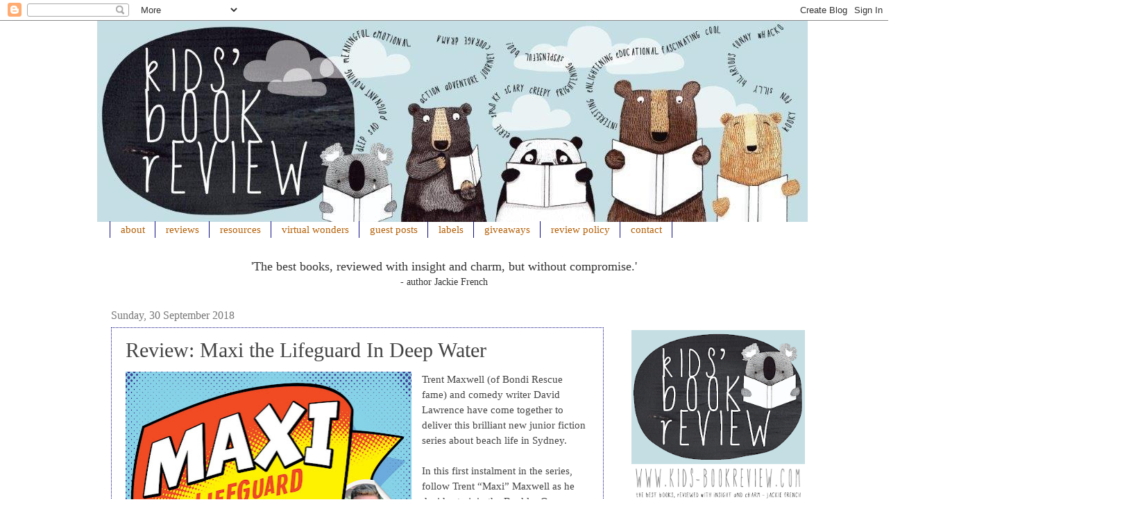

--- FILE ---
content_type: text/html; charset=UTF-8
request_url: http://www.kids-bookreview.com/2018/09/review-maxi-lifeguard-in-deep-water.html
body_size: 22014
content:
<!DOCTYPE html>
<html class='v2' dir='ltr' xmlns='http://www.w3.org/1999/xhtml' xmlns:b='http://www.google.com/2005/gml/b' xmlns:data='http://www.google.com/2005/gml/data' xmlns:expr='http://www.google.com/2005/gml/expr' xmlns:fb='https://www.facebook.com/2008/fbml'>
<head>
<link href='https://www.blogger.com/static/v1/widgets/335934321-css_bundle_v2.css' rel='stylesheet' type='text/css'/>
<script src='http://ajax.googleapis.com/ajax/libs/jquery/2.0.0/jquery.min.js'></script>
<meta content='IE=EmulateIE7' http-equiv='X-UA-Compatible'/>
<meta content='width=1100' name='viewport'/>
<meta content='text/html; charset=UTF-8' http-equiv='Content-Type'/>
<meta content='blogger' name='generator'/>
<link href='http://www.kids-bookreview.com/favicon.ico' rel='icon' type='image/x-icon'/>
<link href='http://www.kids-bookreview.com/2018/09/review-maxi-lifeguard-in-deep-water.html' rel='canonical'/>
<link rel="alternate" type="application/atom+xml" title="Kids&#39; Book Review - Atom" href="http://www.kids-bookreview.com/feeds/posts/default" />
<link rel="alternate" type="application/rss+xml" title="Kids&#39; Book Review - RSS" href="http://www.kids-bookreview.com/feeds/posts/default?alt=rss" />
<link rel="service.post" type="application/atom+xml" title="Kids&#39; Book Review - Atom" href="https://www.blogger.com/feeds/5262621871649615126/posts/default" />

<link rel="alternate" type="application/atom+xml" title="Kids&#39; Book Review - Atom" href="http://www.kids-bookreview.com/feeds/4659473236898151233/comments/default" />
<!--Can't find substitution for tag [blog.ieCssRetrofitLinks]-->
<link href='https://blogger.googleusercontent.com/img/b/R29vZ2xl/AVvXsEj4eA_dslCI9LZj6JVW8qIQRNrw7Lq8f8Tfl8XaO3CfsqtoiVHCfccGXQcc_B5-6kF2OfWR3CZzANxBk3xLUxGpuKcUu7qMcmUaPFt-EgzF3p-WSLEbSLMF1nAbhcp2I6L8DcBEKlt_M44/s640/9781925584967.jpg' rel='image_src'/>
<meta content='http://www.kids-bookreview.com/2018/09/review-maxi-lifeguard-in-deep-water.html' property='og:url'/>
<meta content='Review: Maxi the Lifeguard In Deep Water' property='og:title'/>
<meta content='  Trent Maxwell (of Bondi Rescue fame) and comedy writer David Lawrence have come together to deliver this brilliant new junior fiction seri...' property='og:description'/>
<meta content='https://blogger.googleusercontent.com/img/b/R29vZ2xl/AVvXsEj4eA_dslCI9LZj6JVW8qIQRNrw7Lq8f8Tfl8XaO3CfsqtoiVHCfccGXQcc_B5-6kF2OfWR3CZzANxBk3xLUxGpuKcUu7qMcmUaPFt-EgzF3p-WSLEbSLMF1nAbhcp2I6L8DcBEKlt_M44/w1200-h630-p-k-no-nu/9781925584967.jpg' property='og:image'/>
<title>Kids' Book Review: Review: Maxi the Lifeguard In Deep Water</title>
<style id='page-skin-1' type='text/css'><!--
.post-body img, .post-body .tr-caption-container, .Profile img, .Image img, .BlogList .item-thumbnail img {
padding: 0px !important;
background: none !important;
border: none !important;
-moz-box-shadow: 0px 0px 0px transparent !important;
-webkit-box-shadow: 0px 0px 0px transparent !important;
box-shadow: 0px 0px 0px transparent !important;
}/*
-----------------------------------------------
Blogger Template Style
Name:     Watermark
Designer: Josh Peterson
URL:      www.noaesthetic.com
----------------------------------------------- */
/* Variable definitions
====================
<Variable name="keycolor" description="Main Color" type="color" default="#c0a154"/>
<Group description="Page Text" selector=".main-inner">
<Variable name="body.font" description="Font" type="font"
default="normal normal 14px century gothic"/>
<Variable name="body.text.color" description="Text Color" type="color" default="#333333"/>
</Group>
<Group description="Backgrounds" selector=".main-inner">
<Variable name="body.background.color" description="Outer Background" type="color" default="#c0a154"/>
<Variable name="footer.background.color" description="Footer Background" type="color" default="transparent"/>
</Group>
<Group description="Links" selector=".main-inner">
<Variable name="link.color" description="Link Color" type="color" default="#cc3300"/>
<Variable name="link.visited.color" description="Visited Color" type="color" default="#993322"/>
<Variable name="link.hover.color" description="Hover Color" type="color" default="#ff3300"/>
</Group>
<Group description="Blog Title" selector=".header">
<Variable name="header.font" description="Title Font" type="font"
default="normal normal 60px century gothic;"/>
<Variable name="header.text.color" description="Title Color" type="color" default="#ffffff" />
<Variable name="description.text.color" description="Description Color" type="color"
default="#997755" />
</Group>
<Group description="Tabs Text" selector=".tabs-outer .PageList">
<Variable name="tabs.font" description="Font" type="font"
default="normal normal 20px century gothic"/>
<Variable name="tabs.text.color" description="Text Color" type="color" default="#f1b500"/>
<Variable name="tabs.selected.text.color" description="Selected Color" type="color" default="#000000"/>
</Group>
<Group description="Tabs Background" selector=".tabs-outer .PageList">
<Variable name="tabs.background.color" description="Background Color" type="color" default="transparent"/>
<Variable name="tabs.separator.color" description="Separator Color" type="color" default="#ffffff"/>
</Group>
<Group description="Date Header" selector=".Blog">
<Variable name="date.font" description="Font" type="font"
default="normal normal 16px century gothic"/>
<Variable name="date.text.color" description="Text Color" type="color" default="#997755"/>
</Group>
<Group description="Post" selector=".post">
<Variable name="post.title.font" description="Title Font" type="font"
default="normal normal 30px Prestige Elite Std"/>
<Variable name="post.background.color" description="Background Color" type="color" default="transparent"/>
<Variable name="post.border.color" description="Border Color" type="color" default="#ccbb99" />
</Group>
<Group description="Post Footer" selector=".post-footer">
<Variable name="post.footer.text.color" description="Text Color" type="color" default="#997755"/>
</Group>
<Group description="Gadgets" selector=".sidebar .widget">
<Variable name="widget.title.font" description="Title Font" type="font"
default="normal normal 20px Prestige Elite Std"/>
<Variable name="widget.title.text.color" description="Title Color" type="color" default="#000000"/>
<Variable name="widget.alternate.text.color" description="Alternate Color" type="color" default="#777777"/>
</Group>
<Group description="Footer" selector=".footer-inner">
<Variable name="footer.text.color" description="Text Color" type="color" default="#444444"/>
<Variable name="footer.widget.title.text.color" description="Gadget Title Color" type="color" default="#b45f06"/>
</Group>
<Group description="Footer Links" selector=".footer-inner">
<Variable name="footer.link.color" description="Link Color" type="color" default="#f1b500"/>
<Variable name="footer.link.visited.color" description="Visited Color" type="color" default="#6eb5c3"/>
<Variable name="footer.link.hover.color" description="Hover Color" type="color" default="#777777"/>
</Group>
<Variable name="body.background" description="Body Background" type="background"
color="#ffffff" default="$(color) url(http://www.blogblog.com/1kt/watermark/body_background_birds.png) repeat scroll top left"/>
<Variable name="body.background.overlay" description="Overlay Background" type="background" color="#ffffff"
default="transparent url(http://www.blogblog.com/1kt/watermark/body_overlay_birds.png) no-repeat scroll top right"/>
<Variable name="body.background.overlay.height" description="Overlay Background Height" type="length" default="131px"/>
<Variable name="tabs.background.inner" description="Tabs Background Inner" type="url" default="none"/>
<Variable name="tabs.background.outer" description="Tabs Background Outer" type="url" default="none"/>
<Variable name="tabs.border.size" description="Tabs Border Size" type="length" default="0"/>
<Variable name="tabs.shadow.spread" description="Tabs Shadow Spread" type="length" default="0"/>
<Variable name="main.padding.top" description="Main Padding Top" type="length" default="30px"/>
<Variable name="main.cap.height" description="Main Cap Height" type="length" default="0"/>
<Variable name="main.cap.image" description="Main Cap Image" type="url" default="none"/>
<Variable name="main.cap.overlay" description="Main Cap Overlay" type="url" default="none"/>
<Variable name="main.background" description="Main Background" type="background"
default="transparent none no-repeat scroll top left"/>
<Variable name="post.background.url" description="Post Background URL" type="url"
default="url(http://www.blogblog.com/1kt/watermark/post_background_birds.png)"/>
<Variable name="post.border.size" description="Post Border Size" type="length" default="1px"/>
<Variable name="post.border.style" description="Post Border Style" type="string" default="dotted"/>
<Variable name="post.shadow.spread" description="Post Shadow Spread" type="length" default="0"/>
<Variable name="footer.background" description="Footer Background" type="background"
color="#ffffff" default="$(color) url(http://www.blogblog.com/1kt/watermark/body_background_navigator.png) repeat scroll top left"/>
<Variable name="startSide" description="Side where text starts in blog language" type="automatic" default="left"/>
<Variable name="endSide" description="Side where text ends in blog language" type="automatic" default="right"/>
*/
/* Use this with templates/1ktemplate-*.html */
/* Content
----------------------------------------------- */
body {
font: normal normal 14px century gothic;;
color: #444444;
background: #ffffff none no-repeat scroll center center;
}
html body .content-outer {
min-width: 0;
max-width: 100%;
width: 100%;
}
.content-outer {
font-size: 100%;
}
a:link {
text-decoration:none;
color: #f1b500;
}
a:visited {
text-decoration:none;
color: #6eb5c3;
}
a:hover {
text-decoration:underline;
color: #777777;
}
.body-fauxcolumns .cap-top {
margin-top: 30px;
background: #ffffff none no-repeat scroll center center;
height: 131px;
}
.content-inner {
padding: 0;
}
/* Header
----------------------------------------------- */
.header-inner .Header .titlewrapper,
.header-inner .Header .descriptionwrapper {
padding-left: 0px;
padding-right: 0px;
}
.Header h1 {
font: normal normal 60px century gothic;;
color: #ffffff;
text-shadow: 2px 2px rgba(0, 0, 0, .1);
}
.Header h1 a {
color: #ffffff;
}
.Header .description {
font-size: 140%;
color: #1cb287;
}
/* Tabs
----------------------------------------------- */
.tabs-inner .section {
margin: 0 19px;
}
.tabs-inner .PageList, .tabs-inner .LinkList, .tabs-inner .Labels {
margin-left: -15px;
margin-right: -5px;
background-color: transparent;
border-top: 0 solid #ffffff;
border-bottom: 0 solid #ffffff;
-moz-box-shadow: 0 0 0 rgba(0, 0, 0, .3);
-webkit-box-shadow: 0 0 0 rgba(0, 0, 0, .3);
-goog-ms-box-shadow: 0 0 0 rgba(0, 0, 0, .3);
box-shadow: 0 0 0 rgba(0, 0, 0, .3);
}
.tabs-inner .PageList .widget-content,
.tabs-inner .LinkList .widget-content,
.tabs-inner .Labels .widget-content {
margin: -3px -11px;
background: transparent none  no-repeat scroll right;
}
.tabs-inner .widget ul {
padding: 2px 25px;
max-height: 34px;
background: transparent none no-repeat scroll left;
}
.tabs-inner .widget li {
border: none;
}
.tabs-inner .widget li a {
display: inline-block;
padding: .25em 1em;
font: normal normal 14.5px century gothic;
color: #b45f06;
border-right: 1px solid #0d0d85;
}
.tabs-inner .widget li:first-child a {
border-left: 1px solid #0d0d85;
}
.tabs-inner .widget li.selected a, .tabs-inner .widget li a:hover {
color: #e7ab00;
}
/* Headings
----------------------------------------------- */
h2 {
font: normal normal 20px Prestige Elite Std;
color: #b45f06;
margin: 0 0 .5em;
}
h2.date-header {
font: normal normal 16px century gothic;
color: #777777;
}
/* Main
----------------------------------------------- */
.main-inner .column-center-inner,
.main-inner .column-left-inner,
.main-inner .column-right-inner {
padding: 0 5px;
}
.main-outer {
margin-top: 0;
background: transparent none no-repeat scroll top left;
}
.main-inner {
padding-top: 30px;
}
.main-cap-top {
position: relative;
}
.main-cap-top .cap-right {
position: absolute;
height: 0;
width: 100%;
bottom: 0;
background: transparent none repeat-x scroll bottom center;
}
.main-cap-top .cap-left {
position: absolute;
height: 245px;
width: 280px;
right: 0;
bottom: 0;
background: transparent none no-repeat scroll bottom left;
}
/* Posts
----------------------------------------------- */
.post-outer {
padding: 15px 20px;
margin: 0 0 25px;
background: transparent url(http://www.blogblog.com/1kt/watermark/post_background_birds.png) repeat scroll top left;
_background-image: none;
border: dotted 1px #0d0d85;
-moz-box-shadow: 0 0 0 rgba(0, 0, 0, .1);
-webkit-box-shadow: 0 0 0 rgba(0, 0, 0, .1);
-goog-ms-box-shadow: 0 0 0 rgba(0, 0, 0, .1);
box-shadow: 0 0 0 rgba(0, 0, 0, .1);
}
h3.post-title {
font: normal normal 30px Prestige Elite Std;
margin: 0;
}
.comments h4 {
font: normal normal 30px Prestige Elite Std;
margin: 1em 0 0;
}
.post-body {
font-size: 105%;
line-height: 1.5;
position: relative;
}
.post-header {
margin: 0 0 1em;
color: #0d0d85;
}
.post-footer {
margin: 10px 0 0;
padding: 10px 0 0;
color: #0d0d85;
border-top: dashed 1px #f1b500;
}
#blog-pager {
font-size: 140%
}
#comments .comment-author {
padding-top: 1.5em;
border-top: dashed 1px #f1b500;
background-position: 0 1.5em;
}
#comments .comment-author:first-child {
padding-top: 0;
border-top: none;
}
.avatar-image-container {
margin: .2em 0 0;
}
/* Widgets
----------------------------------------------- */
.widget ul, .widget #ArchiveList ul.flat {
padding: 0;
list-style: none;
}
.widget ul li, .widget #ArchiveList ul.flat li {
padding: .35em 0;
text-indent: 0;
border-top: dashed 1px #f1b500;
}
.widget ul li:first-child, .widget #ArchiveList ul.flat li:first-child {
border-top: none;
}
.widget .post-body ul {
list-style: disc;
}
.widget .post-body ul li {
border: none;
}
.widget .zippy {
color: #f1b500;
}
.post-body img, .post-body .tr-caption-container, .Profile img, .Image img,
.BlogList .item-thumbnail img {
padding: 5px;
background: #fff;
-moz-box-shadow: 1px 1px 5px rgba(0, 0, 0, .5);
-webkit-box-shadow: 1px 1px 5px rgba(0, 0, 0, .5);
-goog-ms-box-shadow: 1px 1px 5px rgba(0, 0, 0, .5);
box-shadow: 1px 1px 5px rgba(0, 0, 0, .5);
}
.post-body img, .post-body .tr-caption-container {
padding: 8px;
}
.post-body .tr-caption-container {
color: #333333;
}
.post-body .tr-caption-container img {
padding: 0;
background: transparent;
border: none;
-moz-box-shadow: 0 0 0 rgba(0, 0, 0, .1);
-webkit-box-shadow: 0 0 0 rgba(0, 0, 0, .1);
-goog-ms-box-shadow: 0 0 0 rgba(0, 0, 0, .1);
box-shadow: 0 0 0 rgba(0, 0, 0, .1);
}
/* Footer
----------------------------------------------- */
.footer-outer {
color:#777777;
background: #ffffff url(http://www.blogblog.com/1kt/watermark/body_background_navigator.png) repeat scroll top left;
}
.footer-outer a {
color: #f1b500;
}
.footer-outer a:visited {
color: #777777;
}
.footer-outer a:hover {
color: #0d0d85;
}
.footer-outer .widget h2 {
color: #e7ab00;
}
.Post-header { font-variant:small-caps; }#Header1 {width:1500px;margin:0 auto}
--></style>
<style id='template-skin-1' type='text/css'><!--
body {
min-width: 1000px;
}
.content-outer, .content-fauxcolumn-outer, .region-inner {
min-width: 1000px;
max-width: 1000px;
_width: 1000px;
}
.main-inner .columns {
padding-left: 0px;
padding-right: 250px;
}
.main-inner .fauxcolumn-center-outer {
left: 0px;
right: 250px;
/* IE6 does not respect left and right together */
_width: expression(this.parentNode.offsetWidth -
parseInt("0px") -
parseInt("250px") + 'px');
}
.main-inner .fauxcolumn-left-outer {
width: 0px;
}
.main-inner .fauxcolumn-right-outer {
width: 250px;
}
.main-inner .column-left-outer {
width: 0px;
right: 100%;
margin-left: -0px;
}
.main-inner .column-right-outer {
width: 250px;
margin-right: -250px;
}
#layout {
min-width: 0;
}
#layout .content-outer {
min-width: 0;
width: 900px;
}
#layout .region-inner {
min-width: 0;
width: auto;
}
--></style>
<script type='text/javascript'>

  var _gaq = _gaq || [];
  _gaq.push(['_setAccount', 'UA-27217843-1']);
  _gaq.push(['_trackPageview']);

  (function() {
    var ga = document.createElement('script'); ga.type = 'text/javascript'; ga.async = true;
    ga.src = ('https:' == document.location.protocol ? 'https://ssl' : 'http://www') + '.google-analytics.com/ga.js';
    var s = document.getElementsByTagName('script')[0]; s.parentNode.insertBefore(ga, s);
  })();

</script>
<script type='text/javascript'>

  var _gaq = _gaq || [];
  _gaq.push(['_setAccount', 'UA-27217843-1']);
  _gaq.push(['_trackPageview']);

  (function() {
    var ga = document.createElement('script'); ga.type = 'text/javascript'; ga.async = true;
    ga.src = ('https:' == document.location.protocol ? 'https://ssl' : 'http://www') + '.google-analytics.com/ga.js';
    var s = document.getElementsByTagName('script')[0]; s.parentNode.insertBefore(ga, s);
  })();

</script>
<link href='https://www.blogger.com/dyn-css/authorization.css?targetBlogID=5262621871649615126&amp;zx=88940963-15a4-4c27-ab8d-649aa5803e3c' media='none' onload='if(media!=&#39;all&#39;)media=&#39;all&#39;' rel='stylesheet'/><noscript><link href='https://www.blogger.com/dyn-css/authorization.css?targetBlogID=5262621871649615126&amp;zx=88940963-15a4-4c27-ab8d-649aa5803e3c' rel='stylesheet'/></noscript>
<meta name='google-adsense-platform-account' content='ca-host-pub-1556223355139109'/>
<meta name='google-adsense-platform-domain' content='blogspot.com'/>

</head>
<body class='loading'>
<div class='navbar section' id='navbar'><div class='widget Navbar' data-version='1' id='Navbar1'><script type="text/javascript">
    function setAttributeOnload(object, attribute, val) {
      if(window.addEventListener) {
        window.addEventListener('load',
          function(){ object[attribute] = val; }, false);
      } else {
        window.attachEvent('onload', function(){ object[attribute] = val; });
      }
    }
  </script>
<div id="navbar-iframe-container"></div>
<script type="text/javascript" src="https://apis.google.com/js/platform.js"></script>
<script type="text/javascript">
      gapi.load("gapi.iframes:gapi.iframes.style.bubble", function() {
        if (gapi.iframes && gapi.iframes.getContext) {
          gapi.iframes.getContext().openChild({
              url: 'https://www.blogger.com/navbar/5262621871649615126?po\x3d4659473236898151233\x26origin\x3dhttp://www.kids-bookreview.com',
              where: document.getElementById("navbar-iframe-container"),
              id: "navbar-iframe"
          });
        }
      });
    </script><script type="text/javascript">
(function() {
var script = document.createElement('script');
script.type = 'text/javascript';
script.src = '//pagead2.googlesyndication.com/pagead/js/google_top_exp.js';
var head = document.getElementsByTagName('head')[0];
if (head) {
head.appendChild(script);
}})();
</script>
</div></div>
<div class='body-fauxcolumns'>
<div class='fauxcolumn-outer body-fauxcolumn-outer'>
<div class='cap-top'>
<div class='cap-left'></div>
<div class='cap-right'></div>
</div>
<div class='fauxborder-left'>
<div class='fauxborder-right'></div>
<div class='fauxcolumn-inner'>
</div>
</div>
<div class='cap-bottom'>
<div class='cap-left'></div>
<div class='cap-right'></div>
</div>
</div>
</div>
<div class='content'>
<div class='content-fauxcolumns'>
<div class='fauxcolumn-outer content-fauxcolumn-outer'>
<div class='cap-top'>
<div class='cap-left'></div>
<div class='cap-right'></div>
</div>
<div class='fauxborder-left'>
<div class='fauxborder-right'></div>
<div class='fauxcolumn-inner'>
</div>
</div>
<div class='cap-bottom'>
<div class='cap-left'></div>
<div class='cap-right'></div>
</div>
</div>
</div>
<div class='content-outer'>
<div class='content-cap-top cap-top'>
<div class='cap-left'></div>
<div class='cap-right'></div>
</div>
<div class='fauxborder-left content-fauxborder-left'>
<div class='fauxborder-right content-fauxborder-right'></div>
<div class='content-inner'>
<header>
<div class='header-outer'>
<div class='header-cap-top cap-top'>
<div class='cap-left'></div>
<div class='cap-right'></div>
</div>
<div class='fauxborder-left header-fauxborder-left'>
<div class='fauxborder-right header-fauxborder-right'></div>
<div class='region-inner header-inner'>
<div class='header section' id='header'><div class='widget Header' data-version='1' id='Header1'>
<div id='header-inner'>
<a href='http://www.kids-bookreview.com/' style='display: block'>
<img alt='Kids&#39; Book Review' height='290px; ' id='Header1_headerimg' src='https://blogger.googleusercontent.com/img/b/R29vZ2xl/AVvXsEgyAc5Z-bTDnNprz9X5jDhk0l-WiF3k1ocfrGiazOlgKK3SX-jr5dYcrtnyhYVuBfpui6iJUQYjAs-r-5LjT_00kQ6i6_gI5D8tqlhE0MXKvDXMqmfqw8Q6gqE6_3DReUipXvtZnoa8k1VF/s1600/KBR+header+sep+2017+large.jpg' style='display: block' width='1024px; '/>
</a>
</div>
</div></div>
</div>
</div>
<div class='header-cap-bottom cap-bottom'>
<div class='cap-left'></div>
<div class='cap-right'></div>
</div>
</div>
</header>
<div class='tabs-outer'>
<div class='tabs-cap-top cap-top'>
<div class='cap-left'></div>
<div class='cap-right'></div>
</div>
<div class='fauxborder-left tabs-fauxborder-left'>
<div class='fauxborder-right tabs-fauxborder-right'></div>
<div class='region-inner tabs-inner'>
<div class='tabs section' id='crosscol'><div class='widget PageList' data-version='1' id='PageList1'>
<h2>Pages</h2>
<div class='widget-content'>
<ul>
<li>
<a href='http://www.kids-bookreview.com/p/about.html'>about</a>
</li>
<li>
<a href='http://www.kids-bookreview.com/p/reviews.html'>reviews</a>
</li>
<li>
<a href='http://www.kids-bookreview.com/p/teach.html'>resources</a>
</li>
<li>
<a href='http://www.kids-bookreview.com/p/virtual-wonders.html'>virtual wonders</a>
</li>
<li>
<a href='http://www.kids-bookreview.com/p/guest-posts.html'>guest posts</a>
</li>
<li>
<a href='http://www.kids-bookreview.com/p/labels.html'>labels</a>
</li>
<li>
<a href='http://www.kids-bookreview.com/p/giveaways.html'>giveaways</a>
</li>
<li>
<a href='http://www.kids-bookreview.com/p/policy.html'>review policy</a>
</li>
<li>
<a href='http://www.kids-bookreview.com/p/contact.html'>contact</a>
</li>
</ul>
<div class='clear'></div>
</div>
</div></div>
<div class='tabs section' id='crosscol-overflow'><div class='widget HTML' data-version='1' id='HTML10'>
<div class='widget-content'>
<center><span =""  style="color:#333333;"><span =""  style="font-size:large;">'The best books, reviewed with insight and charm, but without compromise.'</span><br /> - author Jackie French</span></center>
</div>
<div class='clear'></div>
</div></div>
</div>
</div>
<div class='tabs-cap-bottom cap-bottom'>
<div class='cap-left'></div>
<div class='cap-right'></div>
</div>
</div>
<div class='main-outer'>
<div class='main-cap-top cap-top'>
<div class='cap-left'></div>
<div class='cap-right'></div>
</div>
<div class='fauxborder-left main-fauxborder-left'>
<div class='fauxborder-right main-fauxborder-right'></div>
<div class='region-inner main-inner'>
<div class='columns fauxcolumns'>
<div class='fauxcolumn-outer fauxcolumn-center-outer'>
<div class='cap-top'>
<div class='cap-left'></div>
<div class='cap-right'></div>
</div>
<div class='fauxborder-left'>
<div class='fauxborder-right'></div>
<div class='fauxcolumn-inner'>
</div>
</div>
<div class='cap-bottom'>
<div class='cap-left'></div>
<div class='cap-right'></div>
</div>
</div>
<div class='fauxcolumn-outer fauxcolumn-left-outer'>
<div class='cap-top'>
<div class='cap-left'></div>
<div class='cap-right'></div>
</div>
<div class='fauxborder-left'>
<div class='fauxborder-right'></div>
<div class='fauxcolumn-inner'>
</div>
</div>
<div class='cap-bottom'>
<div class='cap-left'></div>
<div class='cap-right'></div>
</div>
</div>
<div class='fauxcolumn-outer fauxcolumn-right-outer'>
<div class='cap-top'>
<div class='cap-left'></div>
<div class='cap-right'></div>
</div>
<div class='fauxborder-left'>
<div class='fauxborder-right'></div>
<div class='fauxcolumn-inner'>
</div>
</div>
<div class='cap-bottom'>
<div class='cap-left'></div>
<div class='cap-right'></div>
</div>
</div>
<!-- corrects IE6 width calculation -->
<div class='columns-inner'>
<div class='column-center-outer'>
<div class='column-center-inner'>
<div class='main section' id='main'><div class='widget Blog' data-version='1' id='Blog1'>
<div class='blog-posts hfeed'>

          <div class="date-outer">
        
<h2 class='date-header'><span>Sunday, 30 September 2018</span></h2>

          <div class="date-posts">
        
<div class='post-outer'>
<div class='post hentry'>
<a name='4659473236898151233'></a>
<h3 class='post-title entry-title'>
Review: Maxi the Lifeguard In Deep Water
</h3>
<div class='post-header'>
<div class='post-header-line-1'></div>
</div>
<div class='post-body entry-content' id='post-body-4659473236898151233'>
<div class="separator" style="clear: both; text-align: center;">
<a href="https://blogger.googleusercontent.com/img/b/R29vZ2xl/AVvXsEj4eA_dslCI9LZj6JVW8qIQRNrw7Lq8f8Tfl8XaO3CfsqtoiVHCfccGXQcc_B5-6kF2OfWR3CZzANxBk3xLUxGpuKcUu7qMcmUaPFt-EgzF3p-WSLEbSLMF1nAbhcp2I6L8DcBEKlt_M44/s1600/9781925584967.jpg" imageanchor="1" style="clear: left; float: left; margin-bottom: 1em; margin-right: 1em;"><img border="0" data-original-height="1239" data-original-width="800" height="640" src="https://blogger.googleusercontent.com/img/b/R29vZ2xl/AVvXsEj4eA_dslCI9LZj6JVW8qIQRNrw7Lq8f8Tfl8XaO3CfsqtoiVHCfccGXQcc_B5-6kF2OfWR3CZzANxBk3xLUxGpuKcUu7qMcmUaPFt-EgzF3p-WSLEbSLMF1nAbhcp2I6L8DcBEKlt_M44/s640/9781925584967.jpg" width="412" /></a></div>
Trent Maxwell (of Bondi Rescue fame) and comedy writer David Lawrence have come together to deliver this brilliant new junior fiction series about beach life in Sydney.<br />
<div>
<br /></div>
<div>
In this first instalment in the series, follow Trent &#8220;Maxi&#8221; Maxwell as he decides to join the Buckler Ocean Swimming Club and compete in the Junior Ocean Challenge.&nbsp;</div>
<div>
<br /></div>
<div>
He&#8217;s got a lot to learn, and not much time to learn it, but the prize is HUGE &#8212; desperately needed funds for his new swimming club and a day with the lifeguard he idolises.&nbsp;</div>
<div>
<br /></div>
<div>
But his lack of ocean skills isn&#8217;t the only thing that stands in Maxi&#8217;s way. There&#8217;s also the school bully, Josh, who is determined to win the competition himself.&nbsp;</div>
<div>
<a name="more"></a><br /></div>
<div>
He&#8217;s waiting around every corner, seeking out opportunities to sabotage Maxi and make him look like a fool.</div>
<div>
<br /></div>
<div>
Luckily for Maxi, he has a team of sidekicks, including his two best friends, Rachel and Felix, and his Grandpa Bill. With the help of friends and family, Maxi gets competition ready. But on competition day, Maxi will have to make hard decisions if he really wants to win the prize.</div>
<div>
<br /></div>
<div>
Kids are going to love this new series. It&#8217;s fun, fast-paced, super-relatable and an easy read. Scattered with funky black and white illustrations by Peter Baldwin, there are heaps of picture prompts to help kids who are moving to longer books. The text is large and the chapters are short.</div>
<div>
<br /></div>
<div>
For fans of fast-moving junior fiction, surfing and the beach, <i>Maxi the Lifeguard</i> <i>In Deep Water</i> is the start of something very cool for junior readers.</div>
<div>
<b><br /></b></div>
<div>
<b>Title: </b>Maxi the Lifeguard In Deep Water</div>
<div>
<b>Author: </b>Trent Maxwell and David Lawrence&nbsp;</div>
<div>
<b>Illustrator:&nbsp;</b>Peter Baldwin</div>
<div>
<b>Publisher:</b>&nbsp;Affirm Press, $12.99</div>
<div>
<b>Publication Date: </b>25 September 2018</div>
<div>
<b>Format: </b>Paperback</div>
<div>
<b>ISBN:&nbsp;</b>9781925584967</div>
<div>
<b>For ages: </b>6 - 9</div>
<div>
<b>Type: </b>Junior Fiction<br />
<br />
<style>
<!--
 /* Font Definitions */
@font-face
 {font-family:"ＭＳ 明朝";
 mso-font-charset:78;
 mso-generic-font-family:auto;
 mso-font-pitch:variable;
 mso-font-signature:-536870145 1791491579 18 0 131231 0;}
@font-face
 {font-family:"Cambria Math";
 panose-1:2 4 5 3 5 4 6 3 2 4;
 mso-font-charset:0;
 mso-generic-font-family:auto;
 mso-font-pitch:variable;
 mso-font-signature:-536870145 1107305727 0 0 415 0;}
@font-face
 {font-family:Cambria;
 panose-1:2 4 5 3 5 4 6 3 2 4;
 mso-font-charset:0;
 mso-generic-font-family:auto;
 mso-font-pitch:variable;
 mso-font-signature:-536870145 1073743103 0 0 415 0;}
 /* Style Definitions */
p.MsoNormal, li.MsoNormal, div.MsoNormal
 {mso-style-unhide:no;
 mso-style-qformat:yes;
 mso-style-parent:"";
 margin:0cm;
 margin-bottom:.0001pt;
 mso-pagination:widow-orphan;
 font-size:12.0pt;
 font-family:Cambria;
 mso-ascii-font-family:Cambria;
 mso-ascii-theme-font:minor-latin;
 mso-fareast-font-family:"ＭＳ 明朝";
 mso-fareast-theme-font:minor-fareast;
 mso-hansi-font-family:Cambria;
 mso-hansi-theme-font:minor-latin;
 mso-bidi-font-family:"Times New Roman";
 mso-bidi-theme-font:minor-bidi;}
.MsoChpDefault
 {mso-style-type:export-only;
 mso-default-props:yes;
 font-family:Cambria;
 mso-ascii-font-family:Cambria;
 mso-ascii-theme-font:minor-latin;
 mso-fareast-font-family:"ＭＳ 明朝";
 mso-fareast-theme-font:minor-fareast;
 mso-hansi-font-family:Cambria;
 mso-hansi-theme-font:minor-latin;
 mso-bidi-font-family:"Times New Roman";
 mso-bidi-theme-font:minor-bidi;}
@page WordSection1
 {size:595.0pt 842.0pt;
 margin:72.0pt 90.0pt 72.0pt 90.0pt;
 mso-header-margin:35.4pt;
 mso-footer-margin:35.4pt;
 mso-paper-source:0;}
div.WordSection1
 {page:WordSection1;}
-->
</style></div>
<div style='clear: both;'></div>
</div>
<div class='post-footer'>
<div class='post-footer-line post-footer-line-1'><span class='post-author vcard'>
Posted by
<span class='fn'>Shaye Wardrop</span>
</span>
<span class='post-timestamp'>
at
<a class='timestamp-link' href='http://www.kids-bookreview.com/2018/09/review-maxi-lifeguard-in-deep-water.html' rel='bookmark' title='permanent link'><abbr class='published' title='2018-09-30T17:00:00+10:00'>17:00</abbr></a>
</span>
<span class='post-comment-link'>
</span>
<span class='post-icons'>
<span class='item-action'>
<a href='https://www.blogger.com/email-post/5262621871649615126/4659473236898151233' title='Email Post'>
<img alt='' class='icon-action' height='13' src='http://img1.blogblog.com/img/icon18_email.gif' width='18'/>
</a>
</span>
</span>
<div class='post-share-buttons goog-inline-block'>
<a class='goog-inline-block share-button sb-email' href='https://www.blogger.com/share-post.g?blogID=5262621871649615126&postID=4659473236898151233&target=email' target='_blank' title='Email This'><span class='share-button-link-text'>Email This</span></a><a class='goog-inline-block share-button sb-blog' href='https://www.blogger.com/share-post.g?blogID=5262621871649615126&postID=4659473236898151233&target=blog' onclick='window.open(this.href, "_blank", "height=270,width=475"); return false;' target='_blank' title='BlogThis!'><span class='share-button-link-text'>BlogThis!</span></a><a class='goog-inline-block share-button sb-twitter' href='https://www.blogger.com/share-post.g?blogID=5262621871649615126&postID=4659473236898151233&target=twitter' target='_blank' title='Share to X'><span class='share-button-link-text'>Share to X</span></a><a class='goog-inline-block share-button sb-facebook' href='https://www.blogger.com/share-post.g?blogID=5262621871649615126&postID=4659473236898151233&target=facebook' onclick='window.open(this.href, "_blank", "height=430,width=640"); return false;' target='_blank' title='Share to Facebook'><span class='share-button-link-text'>Share to Facebook</span></a><a class='goog-inline-block share-button sb-pinterest' href='https://www.blogger.com/share-post.g?blogID=5262621871649615126&postID=4659473236898151233&target=pinterest' target='_blank' title='Share to Pinterest'><span class='share-button-link-text'>Share to Pinterest</span></a>
</div>
<span class='post-backlinks post-comment-link'>
</span>
</div>
<div class='post-footer-line post-footer-line-2'><span class='post-labels'>
Labels:
<a href='http://www.kids-bookreview.com/search/label/Adventure' rel='tag'>Adventure</a>,
<a href='http://www.kids-bookreview.com/search/label/Australian%20Author' rel='tag'>Australian Author</a>,
<a href='http://www.kids-bookreview.com/search/label/Australian%20Illustrator' rel='tag'>Australian Illustrator</a>,
<a href='http://www.kids-bookreview.com/search/label/Humour' rel='tag'>Humour</a>,
<a href='http://www.kids-bookreview.com/search/label/Junior%20Fiction' rel='tag'>Junior Fiction</a>,
<a href='http://www.kids-bookreview.com/search/label/Reviews' rel='tag'>Reviews</a>,
<a href='http://www.kids-bookreview.com/search/label/Reviews%20by%20Shaye' rel='tag'>Reviews by Shaye</a>,
<a href='http://www.kids-bookreview.com/search/label/Shaye%20Wardrop' rel='tag'>Shaye Wardrop</a>,
<a href='http://www.kids-bookreview.com/search/label/Water' rel='tag'>Water</a>
</span>
</div>
<div class='post-footer-line post-footer-line-3'></div>
</div>
</div>
<div class='comments' id='comments'>
<a name='comments'></a>
</div>
</div>

        </div></div>
      
</div>
<div class='blog-pager' id='blog-pager'>
<span id='blog-pager-newer-link'>
<a class='blog-pager-newer-link' href='http://www.kids-bookreview.com/2018/10/review-gastronauts.html' id='Blog1_blog-pager-newer-link' title='Newer Post'>Newer Post</a>
</span>
<span id='blog-pager-older-link'>
<a class='blog-pager-older-link' href='http://www.kids-bookreview.com/2018/09/review-day-war-came.html' id='Blog1_blog-pager-older-link' title='Older Post'>Older Post</a>
</span>
<a class='home-link' href='http://www.kids-bookreview.com/'>Home</a>
</div>
<div class='clear'></div>
<div class='post-feeds'>
</div>
</div></div>
</div>
</div>
<div class='column-left-outer'>
<div class='column-left-inner'>
<aside>
</aside>
</div>
</div>
<div class='column-right-outer'>
<div class='column-right-inner'>
<aside>
<div class='sidebar section' id='sidebar-right-1'><div class='widget HTML' data-version='1' id='HTML2'>
<div class='widget-content'>
<script>
jQuery(document).ready(function() {
var offset = 220;
var duration = 500;
jQuery(window).scroll(function() {
if (jQuery(this).scrollTop() > offset) {
jQuery('.back-to-top').fadeIn(duration);
} else {
jQuery('.back-to-top').fadeOut(duration);
}
});
jQuery('.back-to-top').click(function(event) {
event.preventDefault();
jQuery('html, body').animate({scrollTop: 0}, duration);
return false;
})
});
</script>
<style>
div#page {
max-width: 900px;
margin-left: auto;
margin-right: auto;
padding: 20px;
}
.back-to-top {
position: fixed;
bottom: 2em;
right: 0px;
text-decoration: none;
color: #000000;
background-color: rgba(0, 0, 0, 0);
font-size: 12px;
padding: 1em;
display: none;
}
.back-to-top:hover {
text-decoration: none;
}
</style>
<a href="#" class="back-to-top"><img src="https://blogger.googleusercontent.com/img/b/R29vZ2xl/AVvXsEjhZ-NuCHrPk_HpjlDx0l5ASnTj6H7tbsHfmlKw4vqpGMBZMIpV5XgtF0sgbhZtIvEtIQ5I_SCyj6ahikC-miPboXRb0GX9b5LgA3NegyOxmcoIHcKcpZUWH-IB_yjmoz52f6dnWH95j_E/s1600/1.+Back-To-Top+Button+-+Techtspot.png" alt="Back to Top" / /></a>
</div>
<div class='clear'></div>
</div><div class='widget HTML' data-version='1' id='HTML12'>
<div class='widget-content'>
<a href="http://www.kids-bookreview.com/"><img alt="WWW.KIDS-BOOKREVIEW.COM" border="0" data-original-height="1600" data-original-width="1600" height="250" src="https://blogger.googleusercontent.com/img/b/R29vZ2xl/AVvXsEj0nR03h8ZvftsQaMYG4k_dz9kKehN8MHXfHD-bZOQ07Zl02Yn-CiA6Qk1ugLq4tWOXzJF60ZazrCpmaDlKzC2_Db3BGKy5OG0-VBtxkVeCWZRSRKX_Q0fpSrKJdCYYtr4jI-DF-51co9IZ/s320/KBR+header+sep+2017-09.png" width="250" / /></a><br /><br /><a href="mailto:dimityspowell@gmail.com" target="_blank"><img border="0" height="87" src="https://blogger.googleusercontent.com/img/b/R29vZ2xl/AVvXsEit03NFfYiiyi0xIZ1a8sz5dcCIAuyR-zDuFWIDfZ67BxmikQW3u2ReNCHCKb0SlLuYLTRZb9USu-WkpeaPUivi0ijKTSYaLVSLKEmrawptCrYnSSIc6G4il11Dn5Wg600zGNQ9bWRYHLXC/s200/KBR+SN+button+email.jpg" width="94" / /></a><a href="https://www.facebook.com/KidsBookReview" target="_blank"><img border="0" height="86" src="https://blogger.googleusercontent.com/img/b/R29vZ2xl/AVvXsEh6mCgAh5XFaO50cITtz-v4kY7QK0j74wGl8u5JXnbEdTQ7Iz3vnSuFqOnQeV_bGT0crkc8cPWa7Hu88RjwddnIl2ZAzq42HkHr5iskGSRd1Htx9exgXZYViGcRx0b4dPsPHUFGRDOSl8SW/s200/KBR+SN+button+facebook.jpg" width="90" / /></a><a href="https://www.instagram.com/kids_bookreview/?hl=en"  target="_blank"><img alt="https://www.instagram.com/kids_bookreview/?hl=en" border="0" data-original-height="754" data-original-width="818" height="87" src="https://blogger.googleusercontent.com/img/b/R29vZ2xl/AVvXsEgHiG03o6bYvDhsouEeoZXJ5ZxOGIVbEhF4kOgNnt0OkQg9isO2jZvpzAJ8k7PQpGMfvoY6NFL_kC-JqN6zl5Q6yJXy_4_IXDc4LsY5WB8eXyt432htA2JTuSeXgb4oiHI1DUTLj4kr-uuW/s200/website+instagram+widget.png" width="94" / /></a><a href="http://pinterest.com/kidsbookreview/" target="_blank"><img border="0" height="87" src="https://blogger.googleusercontent.com/img/b/R29vZ2xl/AVvXsEgM-rnqyxT5AncK_HAThh5itHb-1gGut9FD9iIg65uo-zZ7yXnv5gqBxVPyw_BRLNFHeRnzLwSSLdxbYwscuh38lC42gErP8ju94OX4rjnigfiEtlkfe5ijc7_JiCI6joRUYj7lukYjEwzR/s200/KBR+SN+button+pinterest.jpg" width="92" / /></a><a href="http://www.kids-bookreview.com/p/virtual-wonders.html" target="_blank"><img alt="http://www.kids-bookreview.com/p/virtual-wonders.html" border="0" data-original-height="719" data-original-width="782" height="87" src="https://blogger.googleusercontent.com/img/b/R29vZ2xl/AVvXsEjy0azQx-Y3_sPCUw5iBvTiLBq66fJlv9px90KcEa-rXAxtI7Hud7HA0HjJFL8uCDd3tSFFDxJGJaNcKaSCtf-Pkc2NUGX0uJBsDwsqiDFTy-zTZ9hJzg8adW0rFglEWNea_5bcvnHayDBw/s200/WEBSITE+youtube+widget.png" width="94" / /></a>  <br /><p></p><iframe allowtransparency="true" frameborder="0" scrolling="no" src="http://www.facebook.com/plugins/likebox.php?href=http%3A%2F%2Fwww.facebook.com%2FKidsBookReview&amp;width=200&amp;colorscheme=light&amp;show_faces=false&amp;border_color&amp;stream=false&amp;header=true&amp;height=65" style="border: none; height: 65px; overflow: hidden; width: 200px;"></iframe><br />
</div>
<div class='clear'></div>
</div><div class='widget BlogSearch' data-version='1' id='BlogSearch1'>
<h2 class='title'>find it here</h2>
<div class='widget-content'>
<div id='BlogSearch1_form'>
<form action='http://www.kids-bookreview.com/search' class='gsc-search-box' target='_top'>
<table cellpadding='0' cellspacing='0' class='gsc-search-box'>
<tbody>
<tr>
<td class='gsc-input'>
<input autocomplete='off' class='gsc-input' name='q' size='10' title='search' type='text' value=''/>
</td>
<td class='gsc-search-button'>
<input class='gsc-search-button' title='search' type='submit' value='Search'/>
</td>
</tr>
</tbody>
</table>
</form>
</div>
</div>
<div class='clear'></div>
</div><div class='widget HTML' data-version='1' id='HTML17'>
<div class='widget-content'>
<a href="http://www.kids-bookreview.com/p/bookish-links.html"><img alt="http://www.kids-bookreview.com/p/bookish-links.html" border="0" data-original-height="236" data-original-width="1217" height="49" src="https://blogger.googleusercontent.com/img/b/R29vZ2xl/AVvXsEgTKCzVN9gEDgMvTfRXLYZUCCersYPQkLJrRRmuzlvuWoSDZWsFa2PBuW21eGUfD3htrDv9BdzTVLClUnKxJLF579YuAHIv899tbWd4cLIAD_-w7DP6nBdHv7KtJ6iUS4hG6PhQ08pZI-Lo/s320/KBR+labels+book+links.png" width="249" / /></a><br /><br /><a href="http://www.kids-bookreview.com/search/label/Book%20Lists"><img alt="http://www.kids-bookreview.com/p/book-lists.html" border="0" data-original-height="236" data-original-width="1217" height="49" src="https://blogger.googleusercontent.com/img/b/R29vZ2xl/AVvXsEgEo2qIB2pIOV_i0LgjdhkmmfBFzsLwj39lFzzBlE8zt4BLW30Ahq-qOaokLjIL7Nue5ujOCIDCyIogtsKMInz965h916t2k3kLp8l6BgfQre73w3l6bYjtfa-eY-RVqXNSyT_lrCs83H21/s320/KBR+labels+book+lists.png" width="249" / /></a><br /><br /><a href="http://www.kids-bookreview.com/p/friends-of-kbr.html"><img alt="http://www.kids-bookreview.com/p/friends-of-kbr.html" border="0" data-original-height="236" data-original-width="1217" height="49" src="https://blogger.googleusercontent.com/img/b/R29vZ2xl/AVvXsEh4J3y6-V5elcwqSF-Etfb_86C-NHZa4jt02_htYoP7eg6MFAGeXPWC5DBLS76PmwDccOsjzSOC4jFU076pmLrC_-Dd7PrqmHIJ3YGtrv3THEFqT9DF_QL4BGknHkRC0tV3WoPhzM3f0ca1/s320/KBR+labels+friends+of+kbr.png" width="249" / /></a><br /><br /><a href="http://www.kids-bookreview.com/p/labels.html"><img alt="http://www.kids-bookreview.com/p/labels.html" border="0" data-original-height="236" data-original-width="1217" height="49" src="https://blogger.googleusercontent.com/img/b/R29vZ2xl/AVvXsEg-_rVnnUUKtvEVEPHZY1Jje2G_VUlC0EFRCIo_ksnGG8jThD2sB4MpG-mNZSaawo9gtDTFaX2TBnJPyFwdEjQiPJ1zTyKh1JBVVIjFIISl4Y-uaLCxihXZ-33nl7aIm8lFCnbvunjNwhfT/s320/KBR+labels+labels.png" width="249" / /></a><br /><br /><a href="http://www.kids-bookreview.com/p/teach.html"><img alt="http://www.kids-bookreview.com/p/teach.html" border="0" data-original-height="236" data-original-width="1217" height="49" src="https://blogger.googleusercontent.com/img/b/R29vZ2xl/AVvXsEjouUBiLPUizJ1v5XnFYJl_eJ5bKyC7arTpnhGZMt64cv6P2t3PhmP6E8FrS40vMZPZONqJHFAYLID1XrkbszLOUoM1WCff99J0qhDGgsJidJfrzcNaABDl1iglgwm4B6R-kXmwBRzidqVc/s320/KBR+labels+resources.png" width="249" / /></a><br /><br /><a href="http://www.kids-bookreview.com/2013/05/tanias-picks.html"><img alt="http://www.kids-bookreview.com/2013/05/tanias-picks.html" border="0" data-original-height="236" data-original-width="1217" height="49" src="https://blogger.googleusercontent.com/img/b/R29vZ2xl/AVvXsEjfNzUkuCf8-5sFlF2xxCLYIBCj73QlpKQKiC_lJQCEFM_TC87boMEHRY4bniOH4y2-56_Sn4jjsyEOXQu44qKlE473LONkSj4oEg_Bs6G_TgiFiRGlyFPBy_PMeEq4tSGdCtASUhGuqERc/s320/KBR+labels+tanias+picks.png" width="249" / /></a>
</div>
<div class='clear'></div>
</div><div class='widget PopularPosts' data-version='1' id='PopularPosts1'>
<h2>popular posts</h2>
<div class='widget-content popular-posts'>
<ul>
<li>
<div class='item-thumbnail-only'>
<div class='item-thumbnail'>
<a href='http://www.kids-bookreview.com/2025/06/review-night-librarian.html' target='_blank'>
<img alt='' border='0' src='https://blogger.googleusercontent.com/img/b/R29vZ2xl/AVvXsEjqQU763bzdJEARi5DPxj2-1X9Z75VFjSHZMaYYqPbMea9Y-UKUQTnt4FH-FYXy4_sCnoFKLDI6XzUBLb_AqNIeIqf2ldcgU_BqOg70pYNmJn87QhKKq1Tpf30tBCp4cc9v1LWqkqhNwz3KnUyjKZl55eYZcnKNUQVTCYj4gAVEuHTIhpvcZcWEUxqbN_Xs/w72-h72-p-k-no-nu/The%20Night%20Librarian%20Cover.jpg'/>
</a>
</div>
<div class='item-title'><a href='http://www.kids-bookreview.com/2025/06/review-night-librarian.html'>Review: The Night Librarian </a></div>
</div>
<div style='clear: both;'></div>
</li>
<li>
<div class='item-thumbnail-only'>
<div class='item-thumbnail'>
<a href='http://www.kids-bookreview.com/2020/03/junior-review-wings-of-fire-legends.html' target='_blank'>
<img alt='' border='0' src='https://blogger.googleusercontent.com/img/b/R29vZ2xl/AVvXsEiGCzNA9oyvpMMMVDIFdWrLHoRQT7PIpKCrPf_11t5mPAhyH2nbJx_ZmyOI0mUidMIwXVe17pa2IamiVK-RsWDbLz6XeGtWLPe73F__wiV1QM2MEKz4H9hiqXx3m10dlhUXCE3OflLk1jI/w72-h72-p-k-no-nu/wings-of-fire-legends-dragonslayer1.jpg'/>
</a>
</div>
<div class='item-title'><a href='http://www.kids-bookreview.com/2020/03/junior-review-wings-of-fire-legends.html'>Junior Review: Wings of Fire: Legends Dragonslayer</a></div>
</div>
<div style='clear: both;'></div>
</li>
<li>
<div class='item-thumbnail-only'>
<div class='item-thumbnail'>
<a href='http://www.kids-bookreview.com/2026/01/review-my-brother-otto.html' target='_blank'>
<img alt='' border='0' src='https://blogger.googleusercontent.com/img/b/R29vZ2xl/AVvXsEjopTeY_UUFcATCzm4PfQ6_KUB-Hks1PYK9a9WkrpXGcFnjWYQ1szDDLbqijNTkAZvCKlJ3gavHJeM5C8WkCwa_OUi2z5gqzEQmwGyNRlIctjoUEa7o9M9rSX7oqqR4dOd9vahMasDBf6j4t-Lq6RCnHcQVR3H6osvCBmhUrEZTIPKH_59QRi-WTl6z-xpo/w72-h72-p-k-no-nu/MY%20brother%20otto.jpg'/>
</a>
</div>
<div class='item-title'><a href='http://www.kids-bookreview.com/2026/01/review-my-brother-otto.html'>Review: My Brother Otto</a></div>
</div>
<div style='clear: both;'></div>
</li>
<li>
<div class='item-thumbnail-only'>
<div class='item-thumbnail'>
<a href='http://www.kids-bookreview.com/2013/10/childrens-week-year-5-authorillustrator.html' target='_blank'>
<img alt='' border='0' src='https://blogger.googleusercontent.com/img/b/R29vZ2xl/AVvXsEjoukFt1sY-JsODrdDLc1FTU3dGXJ3SnGnZ1gztPZRuLIE85AnnX5scDcf1GIxy_NufBg8cgMi5jX3a7weu4eHAVhJzVR8QitZWmyHNAJnAbKMCJpOEx39S61SYGzDmGMecwK8iO6L7WxzO/w72-h72-p-k-no-nu/Hannah+and+Jordan+-+I+Don%27t+Like+Cheese.jpg'/>
</a>
</div>
<div class='item-title'><a href='http://www.kids-bookreview.com/2013/10/childrens-week-year-5-authorillustrator.html'>Children's Week: Year 5 author/illustrator team Hannah Chandler and Jordan Daly</a></div>
</div>
<div style='clear: both;'></div>
</li>
<li>
<div class='item-thumbnail-only'>
<div class='item-thumbnail'>
<a href='http://www.kids-bookreview.com/2026/01/junior-review-my-wild-garden-zoo.html' target='_blank'>
<img alt='' border='0' src='https://blogger.googleusercontent.com/img/b/R29vZ2xl/AVvXsEjvKSuuafImfRHTx6LLKFxNhGFAHvAlenMR6v1nX4b5R4W_zPADcxiC3I93vYmyv3AnE-VeMlznvRdEP_Vn9mFkp8vu2f_4nf4tS4XtIRlOvn4fD3J9MRqPr_cF0AEgL64kZ0FFkIyzF5004ntRhPZ3b4QnRY6eMYLDd940Ny6CIeu0i1CvOXlAg0CwnC2r/w72-h72-p-k-no-nu/My%20Garden%20Zoo.jpg'/>
</a>
</div>
<div class='item-title'><a href='http://www.kids-bookreview.com/2026/01/junior-review-my-wild-garden-zoo.html'>Junior Review: My Wild Garden Zoo</a></div>
</div>
<div style='clear: both;'></div>
</li>
<li>
<div class='item-thumbnail-only'>
<div class='item-thumbnail'>
<a href='http://www.kids-bookreview.com/2017/04/bookish-places-green-gables-heritage.html' target='_blank'>
<img alt='' border='0' src='https://blogger.googleusercontent.com/img/b/R29vZ2xl/AVvXsEhvK5t_Jy8lT9_zMXoIfN1nTgvjBlg7hF63n56LG_-2E-91fjQ8qWQHGxqpJoK2bk5DxyqCV5QPkqKhE2fYxl1bjCX5bxMXqMaRoFXcFAg5BQtovuA6b1pC8NnvvSMZvIAEptydmB0pmoD7/w72-h72-p-k-no-nu/P8100375.JPG'/>
</a>
</div>
<div class='item-title'><a href='http://www.kids-bookreview.com/2017/04/bookish-places-green-gables-heritage.html'>Bookish Places: Green Gables Heritage Place</a></div>
</div>
<div style='clear: both;'></div>
</li>
</ul>
<div class='clear'></div>
</div>
</div><div class='widget Label' data-version='1' id='Label2'>
<h2>pick a chapter</h2>
<div class='widget-content list-label-widget-content'>
<ul>
<li>
<a dir='ltr' href='http://www.kids-bookreview.com/search/label/12%20Curly%20Questions'>12 Curly Questions</a>
</li>
<li>
<a dir='ltr' href='http://www.kids-bookreview.com/search/label/Author%20Interviews'>Author Interviews</a>
</li>
<li>
<a dir='ltr' href='http://www.kids-bookreview.com/search/label/Authors'>Authors</a>
</li>
<li>
<a dir='ltr' href='http://www.kids-bookreview.com/search/label/Behind%20the%20Books'>Behind the Books</a>
</li>
<li>
<a dir='ltr' href='http://www.kids-bookreview.com/search/label/Board%20Books'>Board Books</a>
</li>
<li>
<a dir='ltr' href='http://www.kids-bookreview.com/search/label/Book%20Week'>Book Week</a>
</li>
<li>
<a dir='ltr' href='http://www.kids-bookreview.com/search/label/Bookish%20Places'>Bookish Places</a>
</li>
<li>
<a dir='ltr' href='http://www.kids-bookreview.com/search/label/Education%20and%20Literacy'>Education and Literacy</a>
</li>
<li>
<a dir='ltr' href='http://www.kids-bookreview.com/search/label/Events'>Events</a>
</li>
<li>
<a dir='ltr' href='http://www.kids-bookreview.com/search/label/Guest%20Posts'>Guest Posts</a>
</li>
<li>
<a dir='ltr' href='http://www.kids-bookreview.com/search/label/Historical%20Fiction'>Historical Fiction</a>
</li>
<li>
<a dir='ltr' href='http://www.kids-bookreview.com/search/label/Illustrator%20Interviews'>Illustrator Interviews</a>
</li>
<li>
<a dir='ltr' href='http://www.kids-bookreview.com/search/label/Illustrators'>Illustrators</a>
</li>
<li>
<a dir='ltr' href='http://www.kids-bookreview.com/search/label/Indigenous%20Books'>Indigenous Books</a>
</li>
<li>
<a dir='ltr' href='http://www.kids-bookreview.com/search/label/Indigenous%20Literacy%20Foundation'>Indigenous Literacy Foundation</a>
</li>
<li>
<a dir='ltr' href='http://www.kids-bookreview.com/search/label/Interviews'>Interviews</a>
</li>
<li>
<a dir='ltr' href='http://www.kids-bookreview.com/search/label/Junior%20Fiction'>Junior Fiction</a>
</li>
<li>
<a dir='ltr' href='http://www.kids-bookreview.com/search/label/Junior%20Non-Fiction'>Junior Non-Fiction</a>
</li>
<li>
<a dir='ltr' href='http://www.kids-bookreview.com/search/label/KBR%20Recommends'>KBR Recommends</a>
</li>
<li>
<a dir='ltr' href='http://www.kids-bookreview.com/search/label/LoveOzYA'>LoveOzYA</a>
</li>
<li>
<a dir='ltr' href='http://www.kids-bookreview.com/search/label/Meet%20the%20Illustrator'>Meet the Illustrator</a>
</li>
<li>
<a dir='ltr' href='http://www.kids-bookreview.com/search/label/Picture%20Books'>Picture Books</a>
</li>
<li>
<a dir='ltr' href='http://www.kids-bookreview.com/search/label/Picture%20Books%20for%20Older%20Readers'>Picture Books for Older Readers</a>
</li>
<li>
<a dir='ltr' href='http://www.kids-bookreview.com/search/label/Poetry'>Poetry</a>
</li>
<li>
<a dir='ltr' href='http://www.kids-bookreview.com/search/label/Pop-Up%20Books'>Pop-Up Books</a>
</li>
<li>
<a dir='ltr' href='http://www.kids-bookreview.com/search/label/Reviews'>Reviews</a>
</li>
<li>
<a dir='ltr' href='http://www.kids-bookreview.com/search/label/Rhyme'>Rhyme</a>
</li>
<li>
<a dir='ltr' href='http://www.kids-bookreview.com/search/label/Terrific%2010'>Terrific 10</a>
</li>
<li>
<a dir='ltr' href='http://www.kids-bookreview.com/search/label/Young%20Adult%20Fiction'>Young Adult Fiction</a>
</li>
<li>
<a dir='ltr' href='http://www.kids-bookreview.com/search/label/Young%20Adult%20Non-Fiction'>Young Adult Non-Fiction</a>
</li>
<li>
<a dir='ltr' href='http://www.kids-bookreview.com/search/label/ebooks'>ebooks</a>
</li>
</ul>
<div class='clear'></div>
</div>
</div><div class='widget HTML' data-version='1' id='HTML4'>
<h2 class='title'>KBR Loves</h2>
<div class='widget-content'>
<div class="separator" style="clear: both; text-align: center;"><a href="http://www.kids-bookreview.com/2024/11/review-ink-and-light-poetry-anthology.html" imageanchor="1" style="clear: left; float: left; margin-bottom: 1em; margin-right: 1em; text-align: left;" target="_blank"><img border="0" data-original-height="864" data-original-width="537" height="320" src="https://blogger.googleusercontent.com/img/b/R29vZ2xl/AVvXsEh0czvmKaYLSEDAGSHUK2W973vriFTMRcd1ANnKgPY6f7O8I9Bo3Suy0ZBD940blv5RyXC_sW5wHXgLUJuHsXCz5qv3RzFNIiGVAcBl7HbgGyCm0FEUedUo92taH9_hm-YPHhWHHaBVQFhoqUr4Cd6mDjaMeU8HnIPBpYlwpwUjIKGzIdkaPKwyjknYGSLO/s320/Ink%20and%20Light%20Cover%20Nia%20Shetty%20November%202024.png" width="250" /></a></div>
<div class="separator" style="clear: both; text-align: center;"><a href="http://www.kids-bookreview.com/2024/09/review-this-is-not-sad-book-but-its-ok.html" style="clear: left; float: left; margin-bottom: 1em; margin-right: 1em; text-align: left;" target="_blank"><img border="0" data-original-height="2323" data-original-width="1796" height="320" src="https://blogger.googleusercontent.com/img/b/R29vZ2xl/AVvXsEjQ3MoXZ6HCaz9UeNKMDtnaqq5in5xw92IO3u1TwbX-jfODr50guIfFyK4qUo_4raRlNvSMbdzgqimxrXZt18xLGNo1v-ddI5DAJIJjor5K_VoNZ-boER1I6U6MLBqf9TeJDKuE1v8JPJcEKihDOeAgg6vQYzdyNwQ_p8wXZIpgipKjUCw_g1roFgpINk3G/s320/9781922930019.jpg" width="250" /></a></div><br /><p><br />
<a href="http://www.kids-bookreview.com/2024/10/review-flora-australias-most-curious.html" style="margin-right: 1em;" target="_blank"><img border="0" data-original-height="2136" data-original-width="1783" height="292" src="https://blogger.googleusercontent.com/img/b/R29vZ2xl/AVvXsEi8izMC9tL-mXOdqg0Yzu41gKdH00WHdqlmDdVP3BESZl3e-LtWdboEeFAtp7K-dWOusAgPR0rfrIWFCZaHvaCtcDp9OU4tUUGXwT4l0B5GnPdJtBH1xpOvE6R6Zif5iVIzKV5JnZujo-ZtxRKqt7inSGkPNPCrj-JW4sEOBqaG2UEniJRMzPJEhoXIvMwA/w261-h313/FLORA%20COVER%20FINAL.png" width="250" /></a><p>
<div class="separator" style="clear: both; text-align: left;"><a href="http://www.kids-bookreview.com/2024/01/review-eighteen-summers.html" imageanchor="1" style="clear: left; float: left; margin-bottom: 1em; margin-right: 1em;" target="_blank"><img border="0" data-original-height="2728" data-original-width="3331" height="262" src="https://blogger.googleusercontent.com/img/b/R29vZ2xl/AVvXsEjDfHyfbAFbKBl17SF5R-FwLXH5wmz6Cp0Rj-3KdhVM994hym68X0IuzVumZHC1-y-DpIg7sdh6rkWY9IPECibpvd33nUMaX_irK0j_WnPj6SPz_IkkcazjuiTqw0Mcc87gwEKf8HY4btE7oZACPOZP1VGHOWMaHBbiz0vK9ET7aNUWhmx44ftge3qwXIw/s320/Eighteen%20Summers%20Penny%20Harrison.jpg" width="250" /></a></div><br />
<a href="http://www.kids-bookreview.com/2023/10/review-plume-christmas-elf.html" style="clear: left; font-style: italic; margin-bottom: 1em; margin-right: 1em; text-align: center;" target="_blank"><img border="0" data-original-height="800" data-original-width="646" height="314" src="https://blogger.googleusercontent.com/img/b/R29vZ2xl/AVvXsEgwezoOVnvW88FOYTI35Y7GGSMBvteBVrUSsKLhWPkDpgXE_UGskKN5txA1xsYbtZZ1EVUKwI-5hq1H78VHEcWMCg-A9c4ycD9gZpb8pEvKqpJxXp_Mtt0A6Y0SiK1Fg9rtXu3FR4Wv9x_0IebvsTJbmNVllin5cPwfhRbDmH105nOLiO7eK9qYXexyHYod/w257-h319/plume.jpg" width="250" /></a><p>
<div class="separator" style="clear: both; text-align: center;"><a href="http://www.kids-bookreview.com/2023/06/review-pippa-and-troublesome-twins.html" imageanchor="1" style="clear: left; float: left; margin-bottom: 1em; margin-right: 1em; text-align: left;" target="_blank"><img border="0" data-original-height="2815" data-original-width="2405" height="320" src="https://blogger.googleusercontent.com/img/b/R29vZ2xl/AVvXsEjtavpZ5RhDWvtKTH6SVq-x7KXPTtE6NEfq7BYknHdrdsd1uh1QgnPSuxmwvNLQ3w3xgLFtZXG73AMe8_ErH3MMCyetW1i62LXQLmQpIEoQp2YrDIoXtPBtuP-KNIcm9JndEYp_Pctdwg4Jbed-LfzJTyV92qs_oD-urBytje8qNd5nJVK200GyBIBujhs/s320/Pippa%20&amp;%20Twins%20Front%20Cover.jpeg" width="250" /></a></div><br /><p><br /></p><p><div class="separator" style="clear: both; text-align: center;"><a href="http://www.kids-bookreview.com/2023/05/review-wildlife-compendium-of-world.html" imageanchor="1" style="clear: left; float: left; margin-bottom: 1em; margin-right: 1em; text-align: left;" target="_blank"><img border="0" data-original-height="620" data-original-width="489" height="320" src="https://blogger.googleusercontent.com/img/b/R29vZ2xl/AVvXsEjGXDfwMVq3zt_Zu5lssCu1uopk_kvv59fe6foPku_C8uPjUAburE7UBpJ6p0UcW5zDgZ4fm2q8u59RnezXvHcAWO7Db7uN0cdpdiiXoCm-zV8Ci00Mn_CX6o1dpTm_AoMDdNOHhcpJOfWCwRjWtOi4p1S1RhzptkXAGvCbKHKXNFac2SucB45G_y8VKuY/s320/Wildlife%20Compendium.jpg" width="250" /></a></div><br /><p><br /> <br /></p><p></p><div class="separator" style="clear: both; text-align: center;"><a href="http://www.kids-bookreview.com/2023/02/review-dorrie.html" style="margin-right: 1em;" target="_blank"><img border="0" data-original-height="1946" data-original-width="1575" height="297" src="https://blogger.googleusercontent.com/img/b/R29vZ2xl/AVvXsEglEoyE7yleZslmp9TY6pcBFnyA_6_X-tspOOktwW88MizA0WkR1fKklh5y6lWs9gwY2BazKLJXCi5zSJliFHPeiBubrpLD0qbitkBOPOKYqgah-JV4KlcUQinfzTFsnZI6wJSxnr8GIvHQyZ1AlfvM-xpX81YEQlJ1LYLWofLaY098S4r5Xiu2VufKiA/s320/Dorrie%20final%20cover.png" width="250" /></a></div><p></p>
<p><a href="http://www.kids-bookreview.com/2022/10/review-plume-festival-seeker.html" style="margin-right: 1em;" target="_blank"><img border="0" data-original-height="1689" data-original-width="1400" height="301" src="https://blogger.googleusercontent.com/img/b/R29vZ2xl/AVvXsEijep8rLkUv5GV41zHQrTIKJxuyq7AG-VSxAFK7XB1lUbcg6800jTnNLszYufmQPInGo2vdl7oeuNvnm4Xza2pCpvhi4kPRoCiopvGtgyai3oCVY4zBGAktas3hRNM0Axu7b9Mxi4RYQkqimhqCZLMUJ6r24jNNh574e287HAcogYmgMKrfBHMwW-s3xQ/w257-h311/Festival%20Seeker%20foil.jpg" width="250" /></a>
<p><a href="http://www.kids-bookreview.com/2022/09/review-plume-global-nibbler.html" style="margin-right: 1em;" target="_blank"><img border="0" data-original-height="3378" data-original-width="2798" height="295" src="https://blogger.googleusercontent.com/img/b/R29vZ2xl/AVvXsEjfff7hud_BzHCQzlQRrBiyN1b5OkMPgWViQmDilz1G97lQdbirrr4m8vKRxSV2APSxdrvp9cZf8gwh8uwBsJeWx57Dt6E8bqgqJQ1MTU6f9TG_95jPDuZN35i-kggurL_U9CmMIC53u9ln56jXS3FXa4WuYxoS85zI9_C4ssUzRNP5nAiWvmGBDOv-gg/s320/Plume%20Global%20Nibbler%20final%20cover%20RGB.jpg" width="250" /></a></p>
<a href="http://www.kids-bookreview.com/2022/02/review-mrs-koalas-beauty-parlour.html" style="margin-right: 1em;" target="_blank"><img border="0" data-original-height="3935" data-original-width="3929" height="250" src="https://blogger.googleusercontent.com/img/a/AVvXsEhQPnkNH_9qNz2f2-xn5ww6npQa_wBUTIQcAD-Mmr4FHzRbBM_L1ZmgnzUXuMAgyeXSUjJV7EBK796mA70F-w3uOROLhUDLY_RrTLTIHk5NdEVnmi35Q7aq3QqY5oUj3YOYEDfAB-3gMx6V93Rlton0vXYtGPSrLgajtVo5DMzPl3P_ZnctiU-cMaCYvQ=s320" width="251" /></a>
<p><p><a href="https://dimitypowell.com/this-is-my-dad/" imageanchor="1" style="clear: left; display: inline !important; float: left; margin-bottom: 1em; margin-right: 1em; text-align: center;" target="_blank"><img border="0" data-original-height="870" data-original-width="931" height="245" src="https://blogger.googleusercontent.com/img/a/AVvXsEheu0Zj6zGt3J8oz0O_FWuXFwfJe4hRvKdDCPTM0yO-ohunv1-7Q9a-Lz6mPHtrXKA5QAoK35GqmJmC7B38POsLCawx3ohL03KHgI5rnlv-1M7FI6tNk_te_4zJcWUiyKH_SFgmFA1ltVBOlSSUVPKNrZbOT6M3juuzPCixP6bL_xS9qziArj2R878r=s320" width="251" /></a><br /><br /></p><p><a href="http://www.kids-bookreview.com/2021/07/review-perfect-pig.html" style="clear: left; display: inline; float: left; margin-bottom: 1em; margin-right: 1em; text-align: left;" target="_blank"><img border="0" data-original-height="400" data-original-width="384" height="320" src="https://blogger.googleusercontent.com/img/a/AVvXsEgKTiNTWebBLO68NZbRJTQPgKFh6iWaXBh027aqh6-XMizmM6ETQLqIC_R8kHDfx-UG79hez6tWTEyn46qSb3ue_JrnXVmt-BtzWSsTwyAD1UADpPPsm84kYerMFEcf26v8F9ZAfCKEJa8xj_6JXmuXTerQKCUj2VnGXbEAL4Vv5TqcL07OOn3_yQrY=s320" width="251" /></a></p><br /><div class="separator" style="clear: both; text-align: left;"><a href="http://www.kids-bookreview.com/2021/10/review-plume-world-explorer.html" imageanchor="1" style="margin-right: 1em;" target="_blank"><img border="0" data-original-height="2048" data-original-width="1687" height="300" src="https://blogger.googleusercontent.com/img/b/R29vZ2xl/AVvXsEiuPLlf0jAc1G0LVJXrxmMWMEq2ZJigVNttjur31Mo8Ogg-O6fJ2XDbypRA1ZP-0T92Bz3BJRBad80ct1i7wlSDBXp-Nk00_-PZdw-2YOOwnTqY1CMXclJNuKUFt5IuJDJcL6as5IOihSng/w272-h330/PLUME+World+Explorer+cover.png" width="250" /></a></div><br />
<div class="separator" style="clear: both; text-align: left;"><a href="https://taniamccartneyweb.blogspot.com/2012/11/wonderfulshoes.html" style="margin-right: 1em;" target="_blank"><img border="0" data-original-height="2048" data-original-width="1639" height="300" src="https://blogger.googleusercontent.com/img/b/R29vZ2xl/AVvXsEgJnR2x1p9Z1XTE2DDVMpWnalpQDo1pNn80LMGL2jwq8TiYSQ-t9FBvtspQP_xSWBDaBaczXj0X4iAnS_UXV4fFbcyHw7dk_2v8okwgxQ1K7BxQhqkC5d3JYnDVWAvPYy30hZazl_istVwl/w224-h279/Wonderful+Shoes+FINAL+COVER.jpg" width="250" / /></a></div><div class="separator" style="clear: both; text-align: left;"><br /></div><div class="separator" style="clear: both; text-align: center;"><a href="http://dimitypowell.com/oswald-messweather/"></a><span style="clear: left; float: left; margin-bottom: 1em; margin-right: 1em; text-align: left;"><a href="https://dimitypowell.com/oswald-messweather/"><img border="0" data-original-height="442" data-original-width="451" src="https://blogger.googleusercontent.com/img/b/R29vZ2xl/AVvXsEiyrvvaK-m-uvoMusSYMYRIm-Hsatz4vTeND_BNX5vuI-Fq3HpvaxhlYSdQkub64Y4ungcoxW3wgs4JtsaQyE2KTfumvPgPZPT9RREtA89ulHQA1PpblXf6UC3PCdahQrnqhH273c_RwF4/s320/oswaldweather_large.jpg+resized+for+SCBWI.jpg" width="251" / /></a></span></div><br /><p><br /> <br /></p><p></p><br /><br /><div class="separator" style="clear: both; text-align: center;"><span style="clear: left; float: left; margin-bottom: 1em; margin-right: 1em;"><a href="https://www.hardiegrant.com/au/publishing/bookfinder/book/the-little-coven-by-penny-harrison/9781760508128"><img border="0" data-original-height="650" data-original-width="650" height="200" src="https://blogger.googleusercontent.com/img/b/R29vZ2xl/AVvXsEj6ZrNeO7HW97eYFMDpFuTgpHh2SIAi-n_NTe9R45VxDIlN5ArstJHtRQVfWaWvKrWQxojBLOtqbj0Wj7mek4TiYiNVyG0mc7-Cz0DovHWiznPzxlUxMDgaaXGM0m-ZbCqXOu5AwMQvJXU/w200-h200/The+Little+Coven.jpg" width="251" / /></a></span></div><br /><p><br /> <br /></p><p></p><div class="separator" style="clear: both; text-align: center;"><div class="separator" style="clear: both; text-align: center;"><a href="https://www.pennyharrison.com.au/" style="clear: left; float: left; margin-bottom: 1em; margin-right: 1em; text-align: left;" target="_blank"><img border="0" data-original-height="301" data-original-width="300" height="260" src="https://blogger.googleusercontent.com/img/b/R29vZ2xl/AVvXsEj3tXLwj5aNrK9xMiAbWWf_F5EGXzwx7dqyPKPdtkiytK1agKLXU69LJiG4aDX8B2GxCbxVYem2WeJE5m8AMP0vjq9iHMb87ekBtV1p8-uXnYOrl1E2hpIHvRcpUyP4s0O53M5_YeTYh14/w319-h320/Best-Mum-cover.png" width="251" / /></a></div><br /><p><br /><br /><a href="https://www.pennyharrison.com.au/books.html" style="clear: left; float: left; margin-bottom: 1em; margin-right: 1em; text-align: left;" target="_blank"><img border="0" data-original-height="791" data-original-width="650" height="309" src="https://blogger.googleusercontent.com/img/b/R29vZ2xl/AVvXsEhpfNZwTzaRigoJ-4etJW4rBkU0_2zh0_gfsiudpo1vxDErLLo1QAZ1_ZOSJeU-1kUwoe29FqCkwXDNEfPAK8UdNFSjzWacv13Vp28vMe6BlNZwV5L77IuGMR94BSFbYqSWKZtYnhxcp6E/w257-h312/Rainbow.jpg" width="250" /></a><br /><p><br /> <br /></p><p></p><div><br /></div><a href="https://taniamccartneyweb.blogspot.com/2012/11/australias-wild-weird-wonderful-weather.html"><img border="0" data-original-height="1600" data-original-width="1321" height="310" src="https://blogger.googleusercontent.com/img/b/R29vZ2xl/AVvXsEjoU2RJCUu3jP1E-JELm5rizWEpEb531hxXPdqRf3jA5UXcKvhM1l7dkvOCGxcq1RWtm41VW446e3DDQKayv5XZ6X6IYahK-FSBx85xlUTDyeT55IslqrgDjuGi10VzH6u9YY_dbs8_cH8Z/s640/Weather+000+COVERS+FINAL+20+May+2020+RGB-02.jpg" style="margin-left: 0; margin-right: auto;" width="251" / /></a><br /><p><a href="http://www.kids-bookreview.com/2020/02/review-i-heart-world.html" target="_blank"><img alt="http://www.kids-bookreview.com/2020/02/review-i-heart-world.html" border="0" data-original-height="650" data-original-width="457" height="360" src="https://blogger.googleusercontent.com/img/b/R29vZ2xl/AVvXsEhYv-B-3OTeI2LR5kisYseTHUVwN_P_ohTOcDhouQExk6R9D4D6YRYqAl8mwqaU6hYGiiWgEhjC48BSXhVHSI1w6pqMZRY33mpExqm4EMWKLir3WUowEb6PGYi5tHqS2POQLpAFxTctyd2w/s320/I+Heart+the+World+FINAL+cover.jpg" width="251" / /></a><br /><b> </b><br /><a href="http://www.kids-bookreview.com/2020/01/review-evie-and-pog-take-off-puppy.html" target="_blank"><img alt="http://www.kids-bookreview.com/2020/01/review-evie-and-pog-take-off-puppy.html" border="0" data-original-height="648" data-original-width="419" height="380" src="https://blogger.googleusercontent.com/img/b/R29vZ2xl/AVvXsEhTLXwremvXM8SVCDespwVZ2Hxw_w4czZ2ucw178YodzSpghkIySoMKU8E6mVpahKD6bM8-Gw1GmGkq1diPG0EdvL59Z53Qo07Y6qvl3Wke-BGDyiGqiSrhht8R5sfB7BaELo0JtK6bdvwa/s400/Evie+and+Pog+Take+Off+FINAL+COVER.jpg" width="251" / /></a><br /><br /><a href="http://www.kids-bookreview.com/2019/11/review-fauna-australias-most-curious.html" style="margin-right: 1em;" target="_blank"><img border="0" data-original-height="568" data-original-width="251" height="295" src="https://blogger.googleusercontent.com/img/b/R29vZ2xl/AVvXsEga7BMJDFWJDaKAbzNC3mXjrERnwXlYpm_fCjrOUYOgg2MvpaOgPbP_ZfI3-O7ITbxHYNoKh8duTWq99JIDOX7g_YcSvbGhMYRJBTOqm0RjEq_UZdBMCs1PIAYzT7DAmlPvTcpBcDPeWy7k/w263-h320/FAUNA+award+stickers+FRONT.jpg" width="251" / /></a><br /><br /><a href="http://www.dimitypowell.com/pippa/"><img border="0" data-original-height="786" data-original-width="670" height="300" src="https://blogger.googleusercontent.com/img/b/R29vZ2xl/AVvXsEhxt918xWoiUroPYu3n53VQ-WPWSdpok8tfRvC4H2l2yEab2Aru0cVWQO_3Y8cRLrWTLBrPbd7JUvRrMlHGSa5cn0ojXFbLcO75PG57_vehcjaEToyt6-W0tjgd-mWG6j-F9cG_LuadelM/s320/PIPPA+FINAL+Cov+LR.jpg" width="251" / /></a><br /><br /><span style="clear: left; float: left; margin-bottom: 1em; margin-right: 1em;"><a href="http://www.kids-bookreview.com/2019/06/announcement-at-end-of-holyrood-lane.html"><img border="0" data-original-height="424" data-original-width="672" height="215" src="https://blogger.googleusercontent.com/img/b/R29vZ2xl/AVvXsEh7dU3PhW21SjNUhr2lbQ2mpKoO4gw0lEysWGC4ixckUI3IFXSUSllqE9QhVQXb5xxRyiyLtkmmwqRJBthkrF0HHR9e77_8JpIrHkd7wSQcvE2hxNq5VSo0ctMCuJKApj3cx9Lz4E2hgUo/s320/HL+Cover+with+CKite+Sticker.png" width="251" / /></a></span></p></p></div></p></p></p></p></p></p>
</div>
<div class='clear'></div>
</div><div class='widget HTML' data-version='1' id='HTML3'>
<div class='widget-content'>
<a href="http://www.kids-bookreview.com/2012/11/kbr-ebooks.html"><img alt="http://www.kids-bookreview.com/2012/11/kbr-ebooks.html" border="0" data-original-height="1042" data-original-width="1042" height="250" src="https://blogger.googleusercontent.com/img/b/R29vZ2xl/AVvXsEjMt3wVPhxKyZqJKqQGT1Y2Ldb1yK8fTnziHEwUO7yevMARvMLVikgEKh3mj8QoqgX1T-CmYdD2fJkNKXmGdYY_9D089fIvXX126KdSvNyXZrUNaeE8DOdWkXuLyjsX0G2EkKXjCTE5BDoT/s320/KBR+EBOOKS-09.png" width="250" / /></a><br /><br /><a href="https://storyboxlibrary.com.au/" target="_blank"><img alt="&#65279;https://storyboxlibrary.com.au/" border="0" data-original-height="1080" data-original-width="1080" height="250" src="https://blogger.googleusercontent.com/img/b/R29vZ2xl/AVvXsEgeRq3TpqhyphenhyphenUBfVasRUx5tY7rWZYFM-koY_9em1krG_SK6wJtHcYSKtR3sdlsgKI6toXvw5z9KOs9E-rgSXbh4ChZwIzgVIDlBHafdI4PejdmixBhx5mBKNEkSSDxpW9jLVQGaaMnnYKwKv/s320/SBL-SupportingLibrariesCampaignAccess2_1080x1080.jpg" width="250" / /></a><div><div><br /></div></div>
<p>
<a href="http://taniamccartney.blogspot.com.au/2014/11/the-fantastic-flying-creator-e-workshop.html" target="_blank"><img alt="http://taniamccartney.blogspot.com.au/2014/11/the-fantastic-flying-creator-e-workshop.html" border="0" height="384" src="https://blogger.googleusercontent.com/img/b/R29vZ2xl/AVvXsEheqk2dJJw4QnXFWj65sl__SnaEPCP69BCozFtdZwJjNTGXDUwpglxZijm0zHtNlgArH1mNAMLMQWCRjXoML0ypcqBLWdXoBMhnKsIiNlJnGB9sSKfa1kImmSeOiG4Cwe8c4NRG1tAfYUo7/s1600/The+Fantastical+Flying+Creator.png" width="247" / /></a><div class="separator" style="clear: both; text-align: left;"><br /></div><div><br /></div><div><a href="https://studentsneedschoollibraries.org.au/"  target="_blank" imageanchor="1" style="clear: left; float: left; margin-bottom: 1em; margin-right: 1em;"><img border="0" data-original-height="509" data-original-width="1459" height="87" src="https://blogger.googleusercontent.com/img/b/R29vZ2xl/AVvXsEjVr_hMcK2Dk-IGrVIwrt6rB75sumpXco5GJZ73rdfqiXiTRTFEtG7XAlrFuuYxEYnn0yYGk8XmiliQ97RtZOg6j3UZ78W1dXiZbCgdsI46XYnQzYnrAFVgPiYy5VAnlz3EW16tNBDydHs/s320/Students+Need+School+Libraries+%2528dark+on+light%2529.JPG+2.JPG" width="251" / /></a></div><div class="separator" style="clear: both; text-align: left;"></div></p>
</div>
<div class='clear'></div>
</div></div>
</aside>
</div>
</div>
</div>
<div style='clear: both'></div>
<!-- columns -->
</div>
<!-- main -->
</div>
</div>
<div class='main-cap-bottom cap-bottom'>
<div class='cap-left'></div>
<div class='cap-right'></div>
</div>
</div>
<footer>
<div class='footer-outer'>
<div class='footer-cap-top cap-top'>
<div class='cap-left'></div>
<div class='cap-right'></div>
</div>
<div class='fauxborder-left footer-fauxborder-left'>
<div class='fauxborder-right footer-fauxborder-right'></div>
<div class='region-inner footer-inner'>
<div class='foot section' id='footer-1'><div class='widget Attribution' data-version='1' id='Attribution1'>
<div class='widget-content' style='text-align: center;'>
All content copyright Kids' Book Review 2024. All rights reserved. Republishing is forbidden. Powered by <a href='https://www.blogger.com' target='_blank'>Blogger</a>.
</div>
<div class='clear'></div>
</div></div>
<table border='0' cellpadding='0' cellspacing='0' class='section-columns columns-2'>
<tbody>
<tr>
<td class='first columns-cell'>
<div class='foot no-items section' id='footer-2-1'></div>
</td>
<td class='columns-cell'>
<div class='foot no-items section' id='footer-2-2'></div>
</td>
</tr>
</tbody>
</table>
<!-- outside of the include in order to lock Attribution widget -->
<div class='foot section' id='footer-3'><div class='widget HTML' data-version='1' id='HTML9'>
<div class='widget-content'>
<a href="https://blogger.googleusercontent.com/img/b/R29vZ2xl/AVvXsEgTB_o5Ovm1oz_JncFikkxfPK0x_3uYK3kX8Yv_WbJ5WcxomhmIIox71fZ6uStxvpoea9FiOmEXIM-pgTh1Uuz9b5Td1jIzEfzTMKCSUMtxW20HWXgipluHiS0mf51um1qgKlOP74Y5Lbk2/s1600/KBR+footer+sep+2017-01.jpg" imageanchor="1" style="margin-right: 1em;"><img border="0" data-original-height="454" data-original-width="1600" height="283" src="https://blogger.googleusercontent.com/img/b/R29vZ2xl/AVvXsEgTB_o5Ovm1oz_JncFikkxfPK0x_3uYK3kX8Yv_WbJ5WcxomhmIIox71fZ6uStxvpoea9FiOmEXIM-pgTh1Uuz9b5Td1jIzEfzTMKCSUMtxW20HWXgipluHiS0mf51um1qgKlOP74Y5Lbk2/s1600/KBR+footer+sep+2017-01.jpg" width="1001" / /></a>
</div>
<div class='clear'></div>
</div></div>
</div>
</div>
<div class='footer-cap-bottom cap-bottom'>
<div class='cap-left'></div>
<div class='cap-right'></div>
</div>
</div>
</footer>
<!-- content -->
</div>
</div>
<div class='content-cap-bottom cap-bottom'>
<div class='cap-left'></div>
<div class='cap-right'></div>
</div>
</div>
</div>
<script type='text/javascript'>
    window.setTimeout(function() {
        document.body.className = document.body.className.replace('loading', '');
      }, 10);
  </script>
<script src='//assets.pinterest.com/js/pinit.js' type='text/javascript'></script>

<script type="text/javascript" src="https://www.blogger.com/static/v1/widgets/2028843038-widgets.js"></script>
<script type='text/javascript'>
window['__wavt'] = 'AOuZoY49aFVfYU930ZFMIREIlTfQnY_mDA:1769868741343';_WidgetManager._Init('//www.blogger.com/rearrange?blogID\x3d5262621871649615126','//www.kids-bookreview.com/2018/09/review-maxi-lifeguard-in-deep-water.html','5262621871649615126');
_WidgetManager._SetDataContext([{'name': 'blog', 'data': {'blogId': '5262621871649615126', 'title': 'Kids\x27 Book Review', 'url': 'http://www.kids-bookreview.com/2018/09/review-maxi-lifeguard-in-deep-water.html', 'canonicalUrl': 'http://www.kids-bookreview.com/2018/09/review-maxi-lifeguard-in-deep-water.html', 'homepageUrl': 'http://www.kids-bookreview.com/', 'searchUrl': 'http://www.kids-bookreview.com/search', 'canonicalHomepageUrl': 'http://www.kids-bookreview.com/', 'blogspotFaviconUrl': 'http://www.kids-bookreview.com/favicon.ico', 'bloggerUrl': 'https://www.blogger.com', 'hasCustomDomain': true, 'httpsEnabled': false, 'enabledCommentProfileImages': true, 'gPlusViewType': 'FILTERED_POSTMOD', 'adultContent': false, 'analyticsAccountNumber': '', 'encoding': 'UTF-8', 'locale': 'en-GB', 'localeUnderscoreDelimited': 'en_gb', 'languageDirection': 'ltr', 'isPrivate': false, 'isMobile': false, 'isMobileRequest': false, 'mobileClass': '', 'isPrivateBlog': false, 'isDynamicViewsAvailable': true, 'feedLinks': '\x3clink rel\x3d\x22alternate\x22 type\x3d\x22application/atom+xml\x22 title\x3d\x22Kids\x26#39; Book Review - Atom\x22 href\x3d\x22http://www.kids-bookreview.com/feeds/posts/default\x22 /\x3e\n\x3clink rel\x3d\x22alternate\x22 type\x3d\x22application/rss+xml\x22 title\x3d\x22Kids\x26#39; Book Review - RSS\x22 href\x3d\x22http://www.kids-bookreview.com/feeds/posts/default?alt\x3drss\x22 /\x3e\n\x3clink rel\x3d\x22service.post\x22 type\x3d\x22application/atom+xml\x22 title\x3d\x22Kids\x26#39; Book Review - Atom\x22 href\x3d\x22https://www.blogger.com/feeds/5262621871649615126/posts/default\x22 /\x3e\n\n\x3clink rel\x3d\x22alternate\x22 type\x3d\x22application/atom+xml\x22 title\x3d\x22Kids\x26#39; Book Review - Atom\x22 href\x3d\x22http://www.kids-bookreview.com/feeds/4659473236898151233/comments/default\x22 /\x3e\n', 'meTag': '', 'adsenseHostId': 'ca-host-pub-1556223355139109', 'adsenseHasAds': false, 'adsenseAutoAds': false, 'boqCommentIframeForm': true, 'loginRedirectParam': '', 'view': '', 'dynamicViewsCommentsSrc': '//www.blogblog.com/dynamicviews/4224c15c4e7c9321/js/comments.js', 'dynamicViewsScriptSrc': '//www.blogblog.com/dynamicviews/488fc340cdb1c4a9', 'plusOneApiSrc': 'https://apis.google.com/js/platform.js', 'disableGComments': true, 'interstitialAccepted': false, 'sharing': {'platforms': [{'name': 'Get link', 'key': 'link', 'shareMessage': 'Get link', 'target': ''}, {'name': 'Facebook', 'key': 'facebook', 'shareMessage': 'Share to Facebook', 'target': 'facebook'}, {'name': 'BlogThis!', 'key': 'blogThis', 'shareMessage': 'BlogThis!', 'target': 'blog'}, {'name': 'X', 'key': 'twitter', 'shareMessage': 'Share to X', 'target': 'twitter'}, {'name': 'Pinterest', 'key': 'pinterest', 'shareMessage': 'Share to Pinterest', 'target': 'pinterest'}, {'name': 'Email', 'key': 'email', 'shareMessage': 'Email', 'target': 'email'}], 'disableGooglePlus': true, 'googlePlusShareButtonWidth': 0, 'googlePlusBootstrap': '\x3cscript type\x3d\x22text/javascript\x22\x3ewindow.___gcfg \x3d {\x27lang\x27: \x27en_GB\x27};\x3c/script\x3e'}, 'hasCustomJumpLinkMessage': false, 'jumpLinkMessage': 'Read more', 'pageType': 'item', 'postId': '4659473236898151233', 'postImageThumbnailUrl': 'https://blogger.googleusercontent.com/img/b/R29vZ2xl/AVvXsEj4eA_dslCI9LZj6JVW8qIQRNrw7Lq8f8Tfl8XaO3CfsqtoiVHCfccGXQcc_B5-6kF2OfWR3CZzANxBk3xLUxGpuKcUu7qMcmUaPFt-EgzF3p-WSLEbSLMF1nAbhcp2I6L8DcBEKlt_M44/s72-c/9781925584967.jpg', 'postImageUrl': 'https://blogger.googleusercontent.com/img/b/R29vZ2xl/AVvXsEj4eA_dslCI9LZj6JVW8qIQRNrw7Lq8f8Tfl8XaO3CfsqtoiVHCfccGXQcc_B5-6kF2OfWR3CZzANxBk3xLUxGpuKcUu7qMcmUaPFt-EgzF3p-WSLEbSLMF1nAbhcp2I6L8DcBEKlt_M44/s640/9781925584967.jpg', 'pageName': 'Review: Maxi the Lifeguard In Deep Water', 'pageTitle': 'Kids\x27 Book Review: Review: Maxi the Lifeguard In Deep Water'}}, {'name': 'features', 'data': {}}, {'name': 'messages', 'data': {'edit': 'Edit', 'linkCopiedToClipboard': 'Link copied to clipboard', 'ok': 'Ok', 'postLink': 'Post link'}}, {'name': 'template', 'data': {'name': 'custom', 'localizedName': 'Custom', 'isResponsive': false, 'isAlternateRendering': false, 'isCustom': true}}, {'name': 'view', 'data': {'classic': {'name': 'classic', 'url': '?view\x3dclassic'}, 'flipcard': {'name': 'flipcard', 'url': '?view\x3dflipcard'}, 'magazine': {'name': 'magazine', 'url': '?view\x3dmagazine'}, 'mosaic': {'name': 'mosaic', 'url': '?view\x3dmosaic'}, 'sidebar': {'name': 'sidebar', 'url': '?view\x3dsidebar'}, 'snapshot': {'name': 'snapshot', 'url': '?view\x3dsnapshot'}, 'timeslide': {'name': 'timeslide', 'url': '?view\x3dtimeslide'}, 'isMobile': false, 'title': 'Review: Maxi the Lifeguard In Deep Water', 'description': '  Trent Maxwell (of Bondi Rescue fame) and comedy writer David Lawrence have come together to deliver this brilliant new junior fiction seri...', 'featuredImage': 'https://blogger.googleusercontent.com/img/b/R29vZ2xl/AVvXsEj4eA_dslCI9LZj6JVW8qIQRNrw7Lq8f8Tfl8XaO3CfsqtoiVHCfccGXQcc_B5-6kF2OfWR3CZzANxBk3xLUxGpuKcUu7qMcmUaPFt-EgzF3p-WSLEbSLMF1nAbhcp2I6L8DcBEKlt_M44/s640/9781925584967.jpg', 'url': 'http://www.kids-bookreview.com/2018/09/review-maxi-lifeguard-in-deep-water.html', 'type': 'item', 'isSingleItem': true, 'isMultipleItems': false, 'isError': false, 'isPage': false, 'isPost': true, 'isHomepage': false, 'isArchive': false, 'isLabelSearch': false, 'postId': 4659473236898151233}}]);
_WidgetManager._RegisterWidget('_NavbarView', new _WidgetInfo('Navbar1', 'navbar', document.getElementById('Navbar1'), {}, 'displayModeFull'));
_WidgetManager._RegisterWidget('_HeaderView', new _WidgetInfo('Header1', 'header', document.getElementById('Header1'), {}, 'displayModeFull'));
_WidgetManager._RegisterWidget('_PageListView', new _WidgetInfo('PageList1', 'crosscol', document.getElementById('PageList1'), {'title': 'Pages', 'links': [{'isCurrentPage': false, 'href': 'http://www.kids-bookreview.com/p/about.html', 'id': '1819488677609167819', 'title': 'about'}, {'isCurrentPage': false, 'href': 'http://www.kids-bookreview.com/p/reviews.html', 'id': '4879746655990024070', 'title': 'reviews'}, {'isCurrentPage': false, 'href': 'http://www.kids-bookreview.com/p/teach.html', 'id': '5530909137518890987', 'title': 'resources'}, {'isCurrentPage': false, 'href': 'http://www.kids-bookreview.com/p/virtual-wonders.html', 'id': '7232225250655796601', 'title': 'virtual wonders'}, {'isCurrentPage': false, 'href': 'http://www.kids-bookreview.com/p/guest-posts.html', 'id': '2520979710732743215', 'title': 'guest posts'}, {'isCurrentPage': false, 'href': 'http://www.kids-bookreview.com/p/labels.html', 'id': '4298992402438306794', 'title': 'labels'}, {'isCurrentPage': false, 'href': 'http://www.kids-bookreview.com/p/giveaways.html', 'id': '6190853425180402687', 'title': 'giveaways'}, {'isCurrentPage': false, 'href': 'http://www.kids-bookreview.com/p/policy.html', 'id': '4671316496906848920', 'title': 'review policy'}, {'isCurrentPage': false, 'href': 'http://www.kids-bookreview.com/p/contact.html', 'id': '794077468457563436', 'title': 'contact'}], 'mobile': false, 'showPlaceholder': true, 'hasCurrentPage': false}, 'displayModeFull'));
_WidgetManager._RegisterWidget('_HTMLView', new _WidgetInfo('HTML10', 'crosscol-overflow', document.getElementById('HTML10'), {}, 'displayModeFull'));
_WidgetManager._RegisterWidget('_BlogView', new _WidgetInfo('Blog1', 'main', document.getElementById('Blog1'), {'cmtInteractionsEnabled': false}, 'displayModeFull'));
_WidgetManager._RegisterWidget('_HTMLView', new _WidgetInfo('HTML2', 'sidebar-right-1', document.getElementById('HTML2'), {}, 'displayModeFull'));
_WidgetManager._RegisterWidget('_HTMLView', new _WidgetInfo('HTML12', 'sidebar-right-1', document.getElementById('HTML12'), {}, 'displayModeFull'));
_WidgetManager._RegisterWidget('_BlogSearchView', new _WidgetInfo('BlogSearch1', 'sidebar-right-1', document.getElementById('BlogSearch1'), {}, 'displayModeFull'));
_WidgetManager._RegisterWidget('_HTMLView', new _WidgetInfo('HTML17', 'sidebar-right-1', document.getElementById('HTML17'), {}, 'displayModeFull'));
_WidgetManager._RegisterWidget('_PopularPostsView', new _WidgetInfo('PopularPosts1', 'sidebar-right-1', document.getElementById('PopularPosts1'), {}, 'displayModeFull'));
_WidgetManager._RegisterWidget('_LabelView', new _WidgetInfo('Label2', 'sidebar-right-1', document.getElementById('Label2'), {}, 'displayModeFull'));
_WidgetManager._RegisterWidget('_HTMLView', new _WidgetInfo('HTML4', 'sidebar-right-1', document.getElementById('HTML4'), {}, 'displayModeFull'));
_WidgetManager._RegisterWidget('_HTMLView', new _WidgetInfo('HTML3', 'sidebar-right-1', document.getElementById('HTML3'), {}, 'displayModeFull'));
_WidgetManager._RegisterWidget('_AttributionView', new _WidgetInfo('Attribution1', 'footer-1', document.getElementById('Attribution1'), {}, 'displayModeFull'));
_WidgetManager._RegisterWidget('_HTMLView', new _WidgetInfo('HTML9', 'footer-3', document.getElementById('HTML9'), {}, 'displayModeFull'));
</script>
</body>
</html>